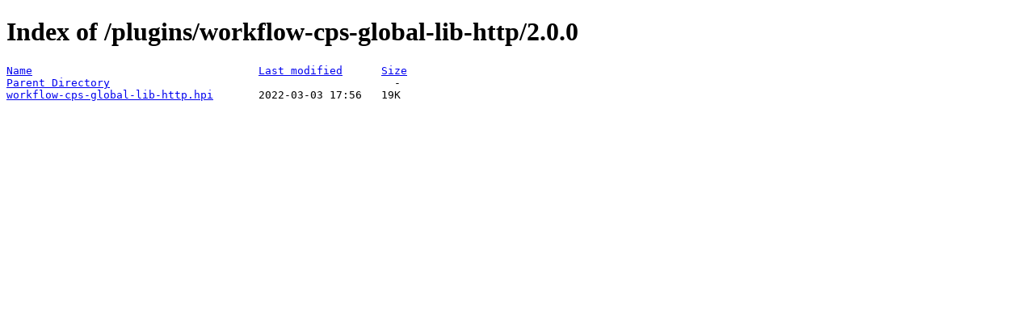

--- FILE ---
content_type: text/html;charset=ISO-8859-1
request_url: https://fallback.get.jenkins.io/plugins/workflow-cps-global-lib-http/2.0.0/?C=M;O=A
body_size: 185
content:
<!DOCTYPE HTML PUBLIC "-//W3C//DTD HTML 4.01//EN" "http://www.w3.org/TR/html4/strict.dtd">
<html>
 <head>
  <title>Index of /plugins/workflow-cps-global-lib-http/2.0.0</title>
 </head>
 <body>
<h1>Index of /plugins/workflow-cps-global-lib-http/2.0.0</h1>
<pre><a href="?C=N;O=A">Name</a>                                   <a href="?C=M;O=D">Last modified</a>      <a href="?C=S;O=A">Size</a>  
<a href="/plugins/workflow-cps-global-lib-http/">Parent Directory</a>                                            -   
<a href="workflow-cps-global-lib-http.hpi">workflow-cps-global-lib-http.hpi</a>       2022-03-03 17:56   19K  
</pre>
</body></html>
